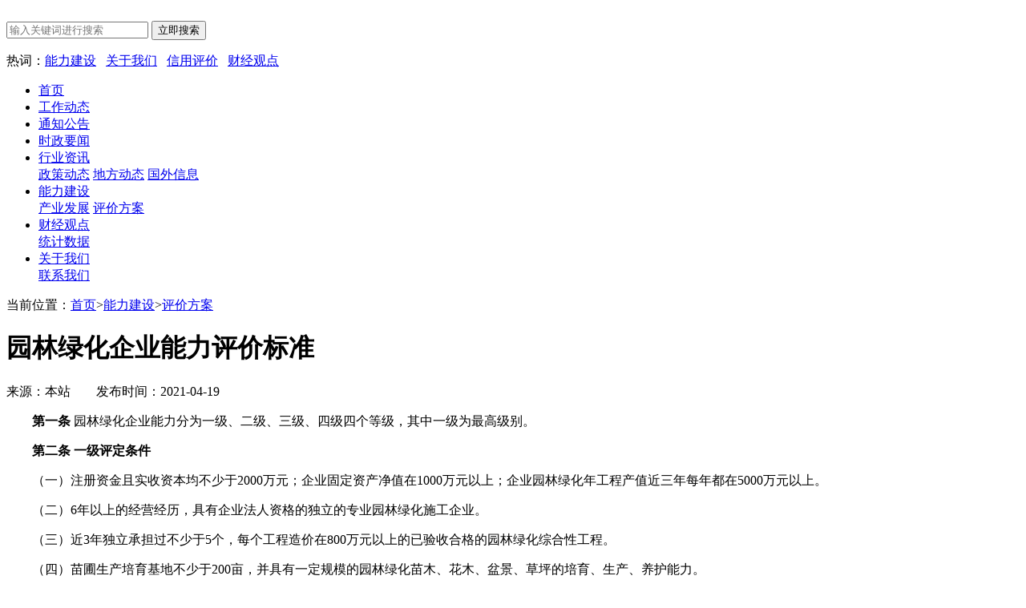

--- FILE ---
content_type: text/html; charset=utf-8
request_url: https://www.qynl.net/evaluation/168.html
body_size: 6385
content:
<!DOCTYPE html>
<html>

<head>
    <meta http-equiv="Content-Type" content="text/html; charset=UTF-8" />
    <meta http-equiv="Cache-Control" content="no-transform" />
    <meta http-equiv="Cache-Control" content="no-siteapp" />
    <meta name="applicable-device" content="pc,mobile">
    <meta name="viewport" content="width=device-width,initial-scale=1,maximum-scale=1">
    <title>园林绿化企业能力评价标准-评价方案-企业能力建设工作委员会-中国中小企业协会</title>
    <meta name="keywords" content="能建委,能力建设工作委员会,企业能力建设,能力评价,企业能力评价">
    <meta name="description" content="第一条 城市园林绿化企业能力分为一级、二级、三级、四级四个等级，其中一级为最高级别。第二条 一级评定条件（一）注册资金且实收资本均不少于2000万元；企业固定资产净值在1000万元以上；企业园林绿化年工程产值近三年每年都在5000万元以上。（二）6年以上的经营经历，具有企业法人资格的独立的专业园林绿">
    <link href="/template/qynl.net/skin/css/main.css" rel="stylesheet" type="text/css" />
    <link href="/template/qynl.net/skin/css/font-awesome.min.css" rel="stylesheet" type="text/css" />
    <script src="/template/qynl.net/skin/js/jquery-1.7.1.js" type="text/javascript"></script>
    <script src="/template/qynl.net/skin/js/lazyload.js" type="text/javascript"></script>
    <script src="/template/qynl.net/skin/js/main.js" type="text/javascript"></script>
</head>

<body>
    <div id="mainav">
    <div class="navbox">
        <div class="topName">
            <a href="/"><img src="/template/qynl.net/skin/images/logo.png" alt=""></a>
            <form action="/search/" method="get" class="searchBar">
                <input type="text" placeholder="输入关键词进行搜索" name="keyword">
                <button type="submit">立即搜索</button>
            </form>
            <p class="hotwords">热词：<a href="/capab">能力建设</a> &nbsp;&nbsp;<a href="/abouts">关于我们</a>&nbsp;&nbsp; <a href="/credit">信用评价</a>&nbsp;&nbsp; <a href="/financial">财经观点</a></p>
        </div>
    </div>
    <div class="topmenu">
        <ul class="bar">
            <li><a href="/">首页</a> </li>
            
            <li class="item">
                <a href="/work/" class="navtitle">工作动态</a>
                <div class="navhover">
                    
                </div>
            </li>
            
            <li class="item">
                <a href="/notice/" class="navtitle">通知公告</a>
                <div class="navhover">
                    
                </div>
            </li>
            
            <li class="item">
                <a href="/current/" class="navtitle">时政要闻</a>
                <div class="navhover">
                    
                </div>
            </li>
            
            <li class="item">
                <a href="/dynamic/" class="navtitle">行业资讯</a>
                <div class="navhover">
                    
                    <a href="/policy/">政策动态</a> 
                    <a href="/industry/">地方动态</a> 
                    <a href="/foreign/">国外信息</a> 
                </div>
            </li>
            
            <li class="item">
                <a href="/capab/" class="navtitle">能力建设</a>
                <div class="navhover">
                    
                    <a href="/idustry/">产业发展</a> 
                    <a href="/evaluation/">评价方案</a> 
                </div>
            </li>
            
            <li class="item">
                <a href="/financial/" class="navtitle">财经观点</a>
                <div class="navhover">
                    
                    <a href="/statistics/">统计数据</a> 
                </div>
            </li>
            
            <li class="item">
                <a href="/abouts/" class="navtitle">关于我们</a>
                <div class="navhover">
                    
                    <a href="/contact/">联系我们</a> 
                </div>
            </li>
            
        </ul>
    </div>
</div>

<script text="text/javascript">
    $(function() {
    $("img.img").lazyload()});
    $(document).ready(function() {
        $('.bar li').each(function() {
            if ($($(this).find('a'))[0].href == String(window.location))
                $(this).addClass('navActive').siblings('li').removeClass('navActive');
        })
    })
    $(".item").hover(function() {
        $(this).children("div").show();
    }, function() {
        $(this).children("div").hide()
    })
</script>
    <div class="wrap">
        <p class="tag_position">当前位置：<a href="/">首页</a>><a href="/capab/">能力建设</a>><a href="/evaluation/">评价方案</a>
            <div id="content">
                <div id="container">
                    <div class="logbox">
                        <h1>园林绿化企业能力评价标准</h1>
                        <div class="data">
                            来源：本站 &nbsp;&nbsp;&nbsp;&nbsp;&nbsp;&nbsp; 发布时间：2021-04-19</div>
                        <div class="logcon">
                            <p>　　<strong>第一条</strong>&nbsp;园林绿化企业能力分为一级、二级、三级、四级四个等级，其中一级为最高级别。</p><p>　　<strong>第二条 一级评定条件</strong></p><p>　　（一）注册资金且实收资本均不少于2000万元；企业固定资产净值在1000万元以上；企业园林绿化年工程产值近三年每年都在5000万元以上。</p><p>　　（二）6年以上的经营经历，具有企业法人资格的独立的专业园林绿化施工企业。</p><p>　　（三）近3年独立承担过不少于5个，每个工程造价在800万元以上的已验收合格的园林绿化综合性工程。</p><p>　　（四）苗圃生产培育基地不少于200亩，并具有一定规模的园林绿化苗木、花木、盆景、草坪的培育、生产、养护能力。</p><p>　　（五）企业负责人有8年以上的从事园林绿化经营管理经历，具有城市园林绿化高级项目经理资质或园林绿化专业高级技术职称，企业总工程师具有城市园林绿化高级项目经理资质或园林绿化专业高级技术职称。</p><p>　　（六）园林绿化专业管理人员以及工程、管理、经济等相关专业类的专职管理人员不少于5人。其中高级项目经理资质不少于2人，项目经理资质不少于3人。</p><p>　　（七）企业具有园林绿化专业技术人员不少于15人，包括绿化工、花卉工、瓦工（或泥工）、木工、电工等相关工种。其中高级技师不少于5人。</p><p>　　<strong>第三条 二级评定条件</strong></p><p>　　（一）注册资金且实收资本均不少于1000万元；企业固定资产净值在500万元以上；企业园林绿化年工程产值近三年每年都在2000万元以上。</p><p>　　（二）5年以上的经营经历，具有企业法人资格的独立的专业园林绿化施工企业。</p><p>　　（三）近3年独立承担过不少于5个，每个工程造价在400万元以上的已验收合格的园林绿化综合性工程。</p><p>　　（四）企业负责人有5年以上的从事园林绿化经营管理经历，具有城市园林绿化项目经理资质或园林绿化专业中级技术职称，企业总工程师具有城市园林绿化高级项目经理资质或园林绿化专业高级技术职称。</p><p>　　（五）园林绿化专业管理人员以及工程、管理、经济等相关专业类的专职管理人员不少于3人，其中高级项目经理资质不少于1人，项目经理不少于2人。</p><p>　　（六）企业具有园林绿化专业技术人员不少于7人，包括绿化工、花卉工、瓦工（或泥工）、木工、电工等相关工种。其中高级技师不少于2人。</p><p>　<strong>　第四条&nbsp; 三级评定条件</strong></p><p>　　（一）注册资金且实收资本均不少于200万元，企业固定资产在100万元以上。</p><p>　　（二）具有企业法人资格的独立的专业园林绿化施工企业。</p><p>　　（三）企业负责人有2年以上的从事园林绿化经营管理经历，具有城市园林绿化项目经理资质或具有园林绿化专业初级以上技术职称，企业总工程师具有城市园林绿化项目经理资质或园林绿化专业中级以上技术职称。</p><p>　　（四）园林绿化专业管理人员以及工程、管理、经济等相关专业类的专职管理人员不少于2人。</p><p>　　（五）企业具有园林绿化专业技术人员不少于4人，包括绿化工、花卉工、瓦工（或泥工）、木工、电工等相关工种。</p><p>　　<strong>第五条&nbsp; 四级评定条件</strong></p><p>　　（一）企业负责人具有2年以上园林绿化经营管理工作的资历。</p><p>　　（二）企业具有职称的工程、管理等专业技术人员占企业年平均职工人数的10%以上，不少于4人。</p><p>　　（三）企业专业技术工种应包括绿化工、花卉工、瓦工、假山工、水景工、电工等。</p>
                        </div>
                    </div>
                    <div class="nextlog">
                        <p>【上一篇】&nbsp;&nbsp;<a href="/evaluation/167.html">音视频系统集成企业能力评价标准</a></p>
                        <p>【下一篇】&nbsp;&nbsp;<a href="/evaluation/320.html">展览工程企业资质标准</a></p>
                    </div>
                </div>
                <div id="sidebar">
    <div class="side_nav">
        <ul class="list-group">
            
            <li class="list-group-item-header">能力建设</li>
            
            <li class="list-group-item"><a href="/idustry/">产业发展</a></li>
            
            <li class="list-group-item"><a href="/evaluation/">评价方案</a></li>
             
        </ul>
    </div>
    <div class="nav_items">
        
        <div class="sort">
            <p class="header">
                <a>最新内容</a>
            </p>
            <ul class="listItem">
                
                <li>
                    <strong>·</strong>
                    <a href="/evaluation/574.html" title="电子与智能化工程专业承包 评价标准">电子与智能化工程专业承包 评价标···</a>
                </li>
                
                <li>
                    <strong>·</strong>
                    <a href="/evaluation/522.html" title="信息系统建设和服务能力评估机构管理办法">信息系统建设和服务能力评估机构管···</a>
                </li>
                
                <li>
                    <strong>·</strong>
                    <a href="/evaluation/521.html" title="信息系统建设和服务能力评估工作管理办法">信息系统建设和服务能力评估工作管···</a>
                </li>
                
                <li>
                    <strong>·</strong>
                    <a href="/evaluation/168.html" title="园林绿化企业能力评价标准">园林绿化企业能力评价标准</a>
                </li>
                
                <li>
                    <strong>·</strong>
                    <a href="/evaluation/167.html" title="音视频系统集成企业能力评价标准">音视频系统集成企业能力评价标准</a>
                </li>
                
                <li>
                    <strong>·</strong>
                    <a href="/evaluation/166.html" title="信息系统运维企业能力评价标准">信息系统运维企业能力评价标准</a>
                </li>
                
                <li>
                    <strong>·</strong>
                    <a href="/evaluation/165.html" title="信息系统集成及服务企业能力评价标准">信息系统集成及服务企业能力评价标···</a>
                </li>
                
                <li>
                    <strong>·</strong>
                    <a href="/evaluation/163.html" title="信息系统工程监理企业能力评价标准">信息系统工程监理企业能力评价标准</a>
                </li>
                
            </ul>
        </div>
         
        <div class="sort">
            <p class="header">
                <a>热点推荐</a>
            </p>
            <ul class="listItem">
                
                <li>
                    <strong>·</strong>
                    <a href="/evaluation/574.html" title="电子与智能化工程专业承包 评价标准">电子与智能化工程专业承包 评价标···</a>
                </li>
                
                <li>
                    <strong>·</strong>
                    <a href="/evaluation/522.html" title="信息系统建设和服务能力评估机构管理办法">信息系统建设和服务能力评估机构管···</a>
                </li>
                
                <li>
                    <strong>·</strong>
                    <a href="/evaluation/521.html" title="信息系统建设和服务能力评估工作管理办法">信息系统建设和服务能力评估工作管···</a>
                </li>
                
                <li>
                    <strong>·</strong>
                    <a href="/evaluation/168.html" title="园林绿化企业能力评价标准">园林绿化企业能力评价标准</a>
                </li>
                
                <li>
                    <strong>·</strong>
                    <a href="/evaluation/167.html" title="音视频系统集成企业能力评价标准">音视频系统集成企业能力评价标准</a>
                </li>
                
                <li>
                    <strong>·</strong>
                    <a href="/evaluation/166.html" title="信息系统运维企业能力评价标准">信息系统运维企业能力评价标准</a>
                </li>
                
                <li>
                    <strong>·</strong>
                    <a href="/evaluation/165.html" title="信息系统集成及服务企业能力评价标准">信息系统集成及服务企业能力评价标···</a>
                </li>
                
                <li>
                    <strong>·</strong>
                    <a href="/evaluation/163.html" title="信息系统工程监理企业能力评价标准">信息系统工程监理企业能力评价标准</a>
                </li>
                
            </ul>
        </div>
        
    </div>
</div>
            </div>
    </div>
    <div id="footerbar">
  <p>
    <a href="/contact" class="foot">联系我们</a>&nbsp;&nbsp;&nbsp;
    |&nbsp;&nbsp;&nbsp;
    <a href="/evaluation" class="foot">评价方案</a>&nbsp;&nbsp;&nbsp;
    |&nbsp;&nbsp;&nbsp;
    <a href="/sitemap.xml" class="foot">网站地图</a>&nbsp;&nbsp;&nbsp;
    |&nbsp;&nbsp;&nbsp;
    <a href="/disclaimers" class="foot">免责声明</a>
  </p>
  <p><span>主办单位/版权所有：中国中小企业协会 企业能力建设工作委员会</span></p>
  <p>
    备案号：<a href="https://beian.miit.gov.cn/" class="foot" target="_blank"
      >京ICP备08005153号-18</a>&nbsp;&nbsp;&nbsp;&nbsp;<span hidden><img src="[data-uri]">京公网安备 11010202007291号</span>
  </p>
</div>
<span hidden><script src='/?p=/ExtLabel/clean_session/' async='async'></script>
<script type="text/javascript" src="https://s9.cnzz.com/z_stat.php?id=1279728117&web_id=1279728117"></script>
<script>
var _hmt = _hmt || [];
(function() {
  var hm = document.createElement("script");
  hm.src = "https://hm.baidu.com/hm.js?d2f40dd0bef8c0f1c8b0959029e05a1e";
  var s = document.getElementsByTagName("script")[0]; 
  s.parentNode.insertBefore(hm, s);
})();
</script></span>

<div class="floatBox">
  <div class="item messagehandle">
    <p>留言</p>
  </div>
  <div class="item backtop" style="display: none;"></div>
  <div class="messageBox">
    <!-- <form action="/message/" method="post"> -->
      <form action="" method="post"></form>
      <div>
        <input id="company" type="text" name="companyname" placeholder="单位名称" />
      </div>
      <div>
        <input id="contacts" type="text" name="contacts" placeholder="联系人" />
      </div>
      <div>
        <input id="mobile" type="text" name="mobile" placeholder="联系电话（必填）" required />
      </div>
      <div>
        <input id="address" type="text" name="address" placeholder="联系地址" />
      </div>
      <div>
        <textarea id="qynlmsg" type="text" name="content" placeholder="请再在此输入具体事项，我们会尽快联系您（必填）" required></textarea>
      </div>
      <div class="checkBox">
        <input type="text" name="checkcode" placeholder="验证码（必填）" required />
        <img title="点击刷新" src="/core/code.php"
          onclick="this.src='/core/code.php?'+Math.round(Math.random()*10);" />
      </div>
      <button id="btn" type="button">立即提交</button>
    </form>
  </div>
</div>
<script>
  $(".messagehandle").click(function (e) {
    $(".messageBox").toggle();
    e.stopPropagation();
  });
  $(document).on('click', function (e) {
            if ($(e.target).closest($(".messageBox")).length == 0) {
                $('.messageBox').hide();
            }
        });
</script>
<script>
  $(document).ready(function (e) {
    $('#btn').click(function () {
      var url = "https://talk.zhixinbu.com/api.php/cms/addmsg";
      var contacts = $('#contacts').val();
      var mobile = $('#mobile').val();
      var content = $('#qynlmsg').val();
      var address = $('#address').val();
      var company = $('#company').val();
      var source = document.domain;
      $.ajax({
        type: "POST",
        url: url,
        dataType: "json",
        data: {
          appid: "e2*s64Mu",
          timestamp: "1769070808",
          signature: "69d12009701025aaeb39caf5212dd2fc",
          source: source,
          contacts: contacts,
          mobile: mobile,
          content: content,
          company: company,
          address:address
        },
        success: function (response, status) {
          if (response.code) {
            //获取数据成功
            alert(response.data);
          } else {
            //返回错误数据
            alert(response.data);
          }
        },
        error: function (xhr, status, error) {
          //返回数据异常
          alert("返回数据异常！");
        },
      });
    });
  });
  
$(function () {
    $(function () {
        $(window).scroll(function () {
            if ($(window).scrollTop() >= 200) {
                $(".backtop").fadeIn(100);
            } else {
                $(".backtop").fadeOut(100);
            }
        });
    });
    $(function () {
        $(".backtop").on("click", function () {
            $('body,html').animate({
                scrollTop: 0
            }, 100);
        });
    });
});

</script>

<script src='/Spider/?url=/evaluation/168.html' async='async'></script>
<script src='/?p=/Do/visits/id/168' async='async'></script>
</body>

</html>